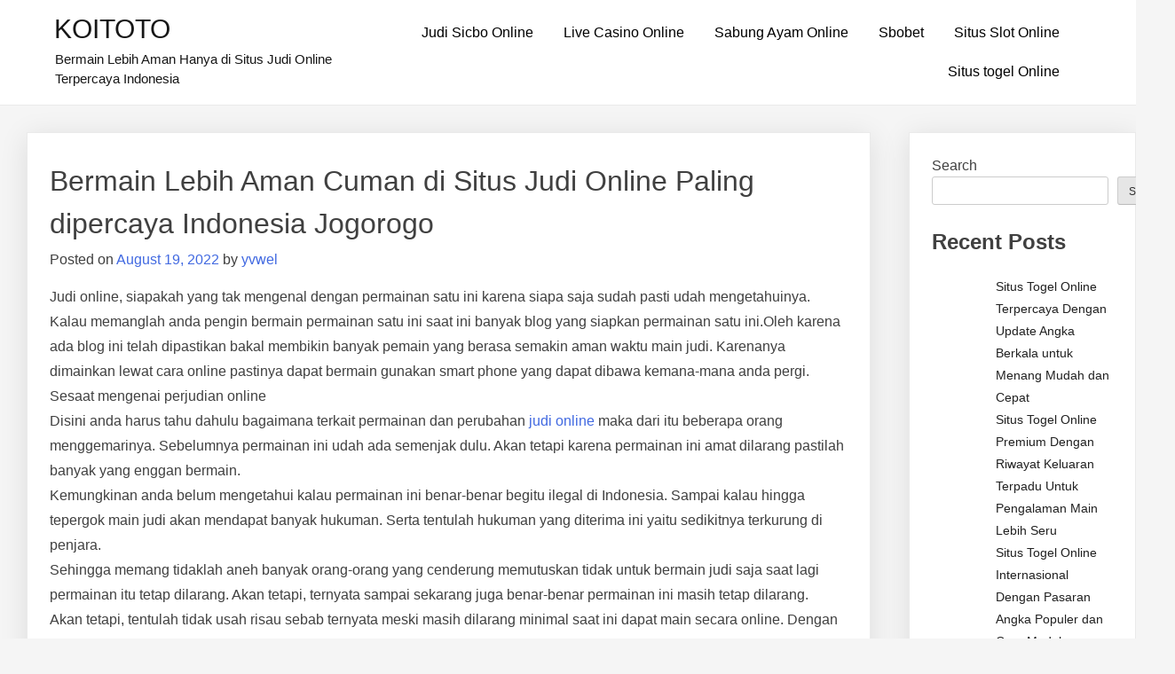

--- FILE ---
content_type: text/html; charset=UTF-8
request_url: https://christopherredgate.co.uk/bermain-lebih-aman-cuman-di-situs-judi-online-paling-dipercaya-indonesia-jogorogo/
body_size: 14103
content:
<!doctype html>
<html lang="en-US">
<head>
	<meta charset="UTF-8">
	<meta name="viewport" content="width=device-width, initial-scale=1">
	<link rel="profile" href="https://gmpg.org/xfn/11">

	<meta name='robots' content='index, follow, max-image-preview:large, max-snippet:-1, max-video-preview:-1' />

	<!-- This site is optimized with the Yoast SEO plugin v26.7 - https://yoast.com/wordpress/plugins/seo/ -->
	<title>Bermain Lebih Aman Cuman di Situs Judi Online Paling dipercaya Indonesia Jogorogo - KOITOTO</title>
	<link rel="canonical" href="https://christopherredgate.co.uk/bermain-lebih-aman-cuman-di-situs-judi-online-paling-dipercaya-indonesia-jogorogo/" />
	<meta property="og:locale" content="en_US" />
	<meta property="og:type" content="article" />
	<meta property="og:title" content="Bermain Lebih Aman Cuman di Situs Judi Online Paling dipercaya Indonesia Jogorogo - KOITOTO" />
	<meta property="og:description" content="Judi online, siapakah yang tak mengenal dengan permainan satu ini karena siapa saja sudah pasti udah mengetahuinya. Kalau memanglah anda pengin bermain permainan satu ini saat ini banyak blog yang siapkan permainan satu ini.Oleh karena ada blog ini telah dipastikan bakal membikin banyak pemain yang berasa semakin aman waktu main judi. Karenanya dimainkan lewat cara [&hellip;]" />
	<meta property="og:url" content="https://christopherredgate.co.uk/bermain-lebih-aman-cuman-di-situs-judi-online-paling-dipercaya-indonesia-jogorogo/" />
	<meta property="og:site_name" content="KOITOTO" />
	<meta property="article:published_time" content="2022-08-19T07:38:16+00:00" />
	<meta name="author" content="yvwel" />
	<meta name="twitter:card" content="summary_large_image" />
	<meta name="twitter:label1" content="Written by" />
	<meta name="twitter:data1" content="yvwel" />
	<meta name="twitter:label2" content="Est. reading time" />
	<meta name="twitter:data2" content="5 minutes" />
	<script type="application/ld+json" class="yoast-schema-graph">{"@context":"https://schema.org","@graph":[{"@type":"Article","@id":"https://christopherredgate.co.uk/bermain-lebih-aman-cuman-di-situs-judi-online-paling-dipercaya-indonesia-jogorogo/#article","isPartOf":{"@id":"https://christopherredgate.co.uk/bermain-lebih-aman-cuman-di-situs-judi-online-paling-dipercaya-indonesia-jogorogo/"},"author":{"name":"yvwel","@id":"https://christopherredgate.co.uk/#/schema/person/acee3eda627e2c4bae3f8d1ec47951bc"},"headline":"Bermain Lebih Aman Cuman di Situs Judi Online Paling dipercaya Indonesia Jogorogo","datePublished":"2022-08-19T07:38:16+00:00","mainEntityOfPage":{"@id":"https://christopherredgate.co.uk/bermain-lebih-aman-cuman-di-situs-judi-online-paling-dipercaya-indonesia-jogorogo/"},"wordCount":992,"commentCount":0,"articleSection":["Situs Judi Online"],"inLanguage":"en-US"},{"@type":"WebPage","@id":"https://christopherredgate.co.uk/bermain-lebih-aman-cuman-di-situs-judi-online-paling-dipercaya-indonesia-jogorogo/","url":"https://christopherredgate.co.uk/bermain-lebih-aman-cuman-di-situs-judi-online-paling-dipercaya-indonesia-jogorogo/","name":"Bermain Lebih Aman Cuman di Situs Judi Online Paling dipercaya Indonesia Jogorogo - KOITOTO","isPartOf":{"@id":"https://christopherredgate.co.uk/#website"},"datePublished":"2022-08-19T07:38:16+00:00","author":{"@id":"https://christopherredgate.co.uk/#/schema/person/acee3eda627e2c4bae3f8d1ec47951bc"},"breadcrumb":{"@id":"https://christopherredgate.co.uk/bermain-lebih-aman-cuman-di-situs-judi-online-paling-dipercaya-indonesia-jogorogo/#breadcrumb"},"inLanguage":"en-US","potentialAction":[{"@type":"ReadAction","target":["https://christopherredgate.co.uk/bermain-lebih-aman-cuman-di-situs-judi-online-paling-dipercaya-indonesia-jogorogo/"]}]},{"@type":"BreadcrumbList","@id":"https://christopherredgate.co.uk/bermain-lebih-aman-cuman-di-situs-judi-online-paling-dipercaya-indonesia-jogorogo/#breadcrumb","itemListElement":[{"@type":"ListItem","position":1,"name":"Home","item":"https://christopherredgate.co.uk/"},{"@type":"ListItem","position":2,"name":"Bermain Lebih Aman Cuman di Situs Judi Online Paling dipercaya Indonesia Jogorogo"}]},{"@type":"WebSite","@id":"https://christopherredgate.co.uk/#website","url":"https://christopherredgate.co.uk/","name":"KOITOTO","description":"Bermain Lebih Aman Hanya di Situs Judi Online Terpercaya Indonesia","potentialAction":[{"@type":"SearchAction","target":{"@type":"EntryPoint","urlTemplate":"https://christopherredgate.co.uk/?s={search_term_string}"},"query-input":{"@type":"PropertyValueSpecification","valueRequired":true,"valueName":"search_term_string"}}],"inLanguage":"en-US"},{"@type":"Person","@id":"https://christopherredgate.co.uk/#/schema/person/acee3eda627e2c4bae3f8d1ec47951bc","name":"yvwel","image":{"@type":"ImageObject","inLanguage":"en-US","@id":"https://christopherredgate.co.uk/#/schema/person/image/","url":"https://secure.gravatar.com/avatar/f084bb80eaee8d50e687b5cac4c16dc6a97c6aacf4d2704e5df873a99192bf83?s=96&d=mm&r=g","contentUrl":"https://secure.gravatar.com/avatar/f084bb80eaee8d50e687b5cac4c16dc6a97c6aacf4d2704e5df873a99192bf83?s=96&d=mm&r=g","caption":"yvwel"},"sameAs":["https://christopherredgate.co.uk"],"url":"https://christopherredgate.co.uk/author/yvwel/"}]}</script>
	<!-- / Yoast SEO plugin. -->


<link rel="alternate" type="application/rss+xml" title="KOITOTO &raquo; Feed" href="https://christopherredgate.co.uk/feed/" />
<link rel="alternate" title="oEmbed (JSON)" type="application/json+oembed" href="https://christopherredgate.co.uk/wp-json/oembed/1.0/embed?url=https%3A%2F%2Fchristopherredgate.co.uk%2Fbermain-lebih-aman-cuman-di-situs-judi-online-paling-dipercaya-indonesia-jogorogo%2F" />
<link rel="alternate" title="oEmbed (XML)" type="text/xml+oembed" href="https://christopherredgate.co.uk/wp-json/oembed/1.0/embed?url=https%3A%2F%2Fchristopherredgate.co.uk%2Fbermain-lebih-aman-cuman-di-situs-judi-online-paling-dipercaya-indonesia-jogorogo%2F&#038;format=xml" />
<style id="popularfx-global-styles" type="text/css">
.site-header {background-color:#ffffff!important;}
.site-title a {color:#171717!important;}
.site-title a { font-size: 30 px; }
.site-description {color:#171717 !important;}
.site-description {font-size: 15px;}
.site-footer {background-color:#171717! important;}

</style><style id='wp-img-auto-sizes-contain-inline-css'>
img:is([sizes=auto i],[sizes^="auto," i]){contain-intrinsic-size:3000px 1500px}
/*# sourceURL=wp-img-auto-sizes-contain-inline-css */
</style>

<style id='wp-emoji-styles-inline-css'>

	img.wp-smiley, img.emoji {
		display: inline !important;
		border: none !important;
		box-shadow: none !important;
		height: 1em !important;
		width: 1em !important;
		margin: 0 0.07em !important;
		vertical-align: -0.1em !important;
		background: none !important;
		padding: 0 !important;
	}
/*# sourceURL=wp-emoji-styles-inline-css */
</style>
<link rel='stylesheet' id='wp-block-library-css' href='https://christopherredgate.co.uk/wp-includes/css/dist/block-library/style.min.css?ver=6.9' media='all' />
<style id='wp-block-archives-inline-css'>
.wp-block-archives{box-sizing:border-box}.wp-block-archives-dropdown label{display:block}
/*# sourceURL=https://christopherredgate.co.uk/wp-includes/blocks/archives/style.min.css */
</style>
<style id='wp-block-categories-inline-css'>
.wp-block-categories{box-sizing:border-box}.wp-block-categories.alignleft{margin-right:2em}.wp-block-categories.alignright{margin-left:2em}.wp-block-categories.wp-block-categories-dropdown.aligncenter{text-align:center}.wp-block-categories .wp-block-categories__label{display:block;width:100%}
/*# sourceURL=https://christopherredgate.co.uk/wp-includes/blocks/categories/style.min.css */
</style>
<style id='wp-block-heading-inline-css'>
h1:where(.wp-block-heading).has-background,h2:where(.wp-block-heading).has-background,h3:where(.wp-block-heading).has-background,h4:where(.wp-block-heading).has-background,h5:where(.wp-block-heading).has-background,h6:where(.wp-block-heading).has-background{padding:1.25em 2.375em}h1.has-text-align-left[style*=writing-mode]:where([style*=vertical-lr]),h1.has-text-align-right[style*=writing-mode]:where([style*=vertical-rl]),h2.has-text-align-left[style*=writing-mode]:where([style*=vertical-lr]),h2.has-text-align-right[style*=writing-mode]:where([style*=vertical-rl]),h3.has-text-align-left[style*=writing-mode]:where([style*=vertical-lr]),h3.has-text-align-right[style*=writing-mode]:where([style*=vertical-rl]),h4.has-text-align-left[style*=writing-mode]:where([style*=vertical-lr]),h4.has-text-align-right[style*=writing-mode]:where([style*=vertical-rl]),h5.has-text-align-left[style*=writing-mode]:where([style*=vertical-lr]),h5.has-text-align-right[style*=writing-mode]:where([style*=vertical-rl]),h6.has-text-align-left[style*=writing-mode]:where([style*=vertical-lr]),h6.has-text-align-right[style*=writing-mode]:where([style*=vertical-rl]){rotate:180deg}
/*# sourceURL=https://christopherredgate.co.uk/wp-includes/blocks/heading/style.min.css */
</style>
<style id='wp-block-latest-comments-inline-css'>
ol.wp-block-latest-comments{box-sizing:border-box;margin-left:0}:where(.wp-block-latest-comments:not([style*=line-height] .wp-block-latest-comments__comment)){line-height:1.1}:where(.wp-block-latest-comments:not([style*=line-height] .wp-block-latest-comments__comment-excerpt p)){line-height:1.8}.has-dates :where(.wp-block-latest-comments:not([style*=line-height])),.has-excerpts :where(.wp-block-latest-comments:not([style*=line-height])){line-height:1.5}.wp-block-latest-comments .wp-block-latest-comments{padding-left:0}.wp-block-latest-comments__comment{list-style:none;margin-bottom:1em}.has-avatars .wp-block-latest-comments__comment{list-style:none;min-height:2.25em}.has-avatars .wp-block-latest-comments__comment .wp-block-latest-comments__comment-excerpt,.has-avatars .wp-block-latest-comments__comment .wp-block-latest-comments__comment-meta{margin-left:3.25em}.wp-block-latest-comments__comment-excerpt p{font-size:.875em;margin:.36em 0 1.4em}.wp-block-latest-comments__comment-date{display:block;font-size:.75em}.wp-block-latest-comments .avatar,.wp-block-latest-comments__comment-avatar{border-radius:1.5em;display:block;float:left;height:2.5em;margin-right:.75em;width:2.5em}.wp-block-latest-comments[class*=-font-size] a,.wp-block-latest-comments[style*=font-size] a{font-size:inherit}
/*# sourceURL=https://christopherredgate.co.uk/wp-includes/blocks/latest-comments/style.min.css */
</style>
<style id='wp-block-latest-posts-inline-css'>
.wp-block-latest-posts{box-sizing:border-box}.wp-block-latest-posts.alignleft{margin-right:2em}.wp-block-latest-posts.alignright{margin-left:2em}.wp-block-latest-posts.wp-block-latest-posts__list{list-style:none}.wp-block-latest-posts.wp-block-latest-posts__list li{clear:both;overflow-wrap:break-word}.wp-block-latest-posts.is-grid{display:flex;flex-wrap:wrap}.wp-block-latest-posts.is-grid li{margin:0 1.25em 1.25em 0;width:100%}@media (min-width:600px){.wp-block-latest-posts.columns-2 li{width:calc(50% - .625em)}.wp-block-latest-posts.columns-2 li:nth-child(2n){margin-right:0}.wp-block-latest-posts.columns-3 li{width:calc(33.33333% - .83333em)}.wp-block-latest-posts.columns-3 li:nth-child(3n){margin-right:0}.wp-block-latest-posts.columns-4 li{width:calc(25% - .9375em)}.wp-block-latest-posts.columns-4 li:nth-child(4n){margin-right:0}.wp-block-latest-posts.columns-5 li{width:calc(20% - 1em)}.wp-block-latest-posts.columns-5 li:nth-child(5n){margin-right:0}.wp-block-latest-posts.columns-6 li{width:calc(16.66667% - 1.04167em)}.wp-block-latest-posts.columns-6 li:nth-child(6n){margin-right:0}}:root :where(.wp-block-latest-posts.is-grid){padding:0}:root :where(.wp-block-latest-posts.wp-block-latest-posts__list){padding-left:0}.wp-block-latest-posts__post-author,.wp-block-latest-posts__post-date{display:block;font-size:.8125em}.wp-block-latest-posts__post-excerpt,.wp-block-latest-posts__post-full-content{margin-bottom:1em;margin-top:.5em}.wp-block-latest-posts__featured-image a{display:inline-block}.wp-block-latest-posts__featured-image img{height:auto;max-width:100%;width:auto}.wp-block-latest-posts__featured-image.alignleft{float:left;margin-right:1em}.wp-block-latest-posts__featured-image.alignright{float:right;margin-left:1em}.wp-block-latest-posts__featured-image.aligncenter{margin-bottom:1em;text-align:center}
/*# sourceURL=https://christopherredgate.co.uk/wp-includes/blocks/latest-posts/style.min.css */
</style>
<style id='wp-block-search-inline-css'>
.wp-block-search__button{margin-left:10px;word-break:normal}.wp-block-search__button.has-icon{line-height:0}.wp-block-search__button svg{height:1.25em;min-height:24px;min-width:24px;width:1.25em;fill:currentColor;vertical-align:text-bottom}:where(.wp-block-search__button){border:1px solid #ccc;padding:6px 10px}.wp-block-search__inside-wrapper{display:flex;flex:auto;flex-wrap:nowrap;max-width:100%}.wp-block-search__label{width:100%}.wp-block-search.wp-block-search__button-only .wp-block-search__button{box-sizing:border-box;display:flex;flex-shrink:0;justify-content:center;margin-left:0;max-width:100%}.wp-block-search.wp-block-search__button-only .wp-block-search__inside-wrapper{min-width:0!important;transition-property:width}.wp-block-search.wp-block-search__button-only .wp-block-search__input{flex-basis:100%;transition-duration:.3s}.wp-block-search.wp-block-search__button-only.wp-block-search__searchfield-hidden,.wp-block-search.wp-block-search__button-only.wp-block-search__searchfield-hidden .wp-block-search__inside-wrapper{overflow:hidden}.wp-block-search.wp-block-search__button-only.wp-block-search__searchfield-hidden .wp-block-search__input{border-left-width:0!important;border-right-width:0!important;flex-basis:0;flex-grow:0;margin:0;min-width:0!important;padding-left:0!important;padding-right:0!important;width:0!important}:where(.wp-block-search__input){appearance:none;border:1px solid #949494;flex-grow:1;font-family:inherit;font-size:inherit;font-style:inherit;font-weight:inherit;letter-spacing:inherit;line-height:inherit;margin-left:0;margin-right:0;min-width:3rem;padding:8px;text-decoration:unset!important;text-transform:inherit}:where(.wp-block-search__button-inside .wp-block-search__inside-wrapper){background-color:#fff;border:1px solid #949494;box-sizing:border-box;padding:4px}:where(.wp-block-search__button-inside .wp-block-search__inside-wrapper) .wp-block-search__input{border:none;border-radius:0;padding:0 4px}:where(.wp-block-search__button-inside .wp-block-search__inside-wrapper) .wp-block-search__input:focus{outline:none}:where(.wp-block-search__button-inside .wp-block-search__inside-wrapper) :where(.wp-block-search__button){padding:4px 8px}.wp-block-search.aligncenter .wp-block-search__inside-wrapper{margin:auto}.wp-block[data-align=right] .wp-block-search.wp-block-search__button-only .wp-block-search__inside-wrapper{float:right}
/*# sourceURL=https://christopherredgate.co.uk/wp-includes/blocks/search/style.min.css */
</style>
<style id='wp-block-group-inline-css'>
.wp-block-group{box-sizing:border-box}:where(.wp-block-group.wp-block-group-is-layout-constrained){position:relative}
/*# sourceURL=https://christopherredgate.co.uk/wp-includes/blocks/group/style.min.css */
</style>
<style id='wp-block-paragraph-inline-css'>
.is-small-text{font-size:.875em}.is-regular-text{font-size:1em}.is-large-text{font-size:2.25em}.is-larger-text{font-size:3em}.has-drop-cap:not(:focus):first-letter{float:left;font-size:8.4em;font-style:normal;font-weight:100;line-height:.68;margin:.05em .1em 0 0;text-transform:uppercase}body.rtl .has-drop-cap:not(:focus):first-letter{float:none;margin-left:.1em}p.has-drop-cap.has-background{overflow:hidden}:root :where(p.has-background){padding:1.25em 2.375em}:where(p.has-text-color:not(.has-link-color)) a{color:inherit}p.has-text-align-left[style*="writing-mode:vertical-lr"],p.has-text-align-right[style*="writing-mode:vertical-rl"]{rotate:180deg}
/*# sourceURL=https://christopherredgate.co.uk/wp-includes/blocks/paragraph/style.min.css */
</style>
<style id='global-styles-inline-css'>
:root{--wp--preset--aspect-ratio--square: 1;--wp--preset--aspect-ratio--4-3: 4/3;--wp--preset--aspect-ratio--3-4: 3/4;--wp--preset--aspect-ratio--3-2: 3/2;--wp--preset--aspect-ratio--2-3: 2/3;--wp--preset--aspect-ratio--16-9: 16/9;--wp--preset--aspect-ratio--9-16: 9/16;--wp--preset--color--black: #000000;--wp--preset--color--cyan-bluish-gray: #abb8c3;--wp--preset--color--white: #ffffff;--wp--preset--color--pale-pink: #f78da7;--wp--preset--color--vivid-red: #cf2e2e;--wp--preset--color--luminous-vivid-orange: #ff6900;--wp--preset--color--luminous-vivid-amber: #fcb900;--wp--preset--color--light-green-cyan: #7bdcb5;--wp--preset--color--vivid-green-cyan: #00d084;--wp--preset--color--pale-cyan-blue: #8ed1fc;--wp--preset--color--vivid-cyan-blue: #0693e3;--wp--preset--color--vivid-purple: #9b51e0;--wp--preset--gradient--vivid-cyan-blue-to-vivid-purple: linear-gradient(135deg,rgb(6,147,227) 0%,rgb(155,81,224) 100%);--wp--preset--gradient--light-green-cyan-to-vivid-green-cyan: linear-gradient(135deg,rgb(122,220,180) 0%,rgb(0,208,130) 100%);--wp--preset--gradient--luminous-vivid-amber-to-luminous-vivid-orange: linear-gradient(135deg,rgb(252,185,0) 0%,rgb(255,105,0) 100%);--wp--preset--gradient--luminous-vivid-orange-to-vivid-red: linear-gradient(135deg,rgb(255,105,0) 0%,rgb(207,46,46) 100%);--wp--preset--gradient--very-light-gray-to-cyan-bluish-gray: linear-gradient(135deg,rgb(238,238,238) 0%,rgb(169,184,195) 100%);--wp--preset--gradient--cool-to-warm-spectrum: linear-gradient(135deg,rgb(74,234,220) 0%,rgb(151,120,209) 20%,rgb(207,42,186) 40%,rgb(238,44,130) 60%,rgb(251,105,98) 80%,rgb(254,248,76) 100%);--wp--preset--gradient--blush-light-purple: linear-gradient(135deg,rgb(255,206,236) 0%,rgb(152,150,240) 100%);--wp--preset--gradient--blush-bordeaux: linear-gradient(135deg,rgb(254,205,165) 0%,rgb(254,45,45) 50%,rgb(107,0,62) 100%);--wp--preset--gradient--luminous-dusk: linear-gradient(135deg,rgb(255,203,112) 0%,rgb(199,81,192) 50%,rgb(65,88,208) 100%);--wp--preset--gradient--pale-ocean: linear-gradient(135deg,rgb(255,245,203) 0%,rgb(182,227,212) 50%,rgb(51,167,181) 100%);--wp--preset--gradient--electric-grass: linear-gradient(135deg,rgb(202,248,128) 0%,rgb(113,206,126) 100%);--wp--preset--gradient--midnight: linear-gradient(135deg,rgb(2,3,129) 0%,rgb(40,116,252) 100%);--wp--preset--font-size--small: 13px;--wp--preset--font-size--medium: 20px;--wp--preset--font-size--large: 36px;--wp--preset--font-size--x-large: 42px;--wp--preset--spacing--20: 0.44rem;--wp--preset--spacing--30: 0.67rem;--wp--preset--spacing--40: 1rem;--wp--preset--spacing--50: 1.5rem;--wp--preset--spacing--60: 2.25rem;--wp--preset--spacing--70: 3.38rem;--wp--preset--spacing--80: 5.06rem;--wp--preset--shadow--natural: 6px 6px 9px rgba(0, 0, 0, 0.2);--wp--preset--shadow--deep: 12px 12px 50px rgba(0, 0, 0, 0.4);--wp--preset--shadow--sharp: 6px 6px 0px rgba(0, 0, 0, 0.2);--wp--preset--shadow--outlined: 6px 6px 0px -3px rgb(255, 255, 255), 6px 6px rgb(0, 0, 0);--wp--preset--shadow--crisp: 6px 6px 0px rgb(0, 0, 0);}:where(.is-layout-flex){gap: 0.5em;}:where(.is-layout-grid){gap: 0.5em;}body .is-layout-flex{display: flex;}.is-layout-flex{flex-wrap: wrap;align-items: center;}.is-layout-flex > :is(*, div){margin: 0;}body .is-layout-grid{display: grid;}.is-layout-grid > :is(*, div){margin: 0;}:where(.wp-block-columns.is-layout-flex){gap: 2em;}:where(.wp-block-columns.is-layout-grid){gap: 2em;}:where(.wp-block-post-template.is-layout-flex){gap: 1.25em;}:where(.wp-block-post-template.is-layout-grid){gap: 1.25em;}.has-black-color{color: var(--wp--preset--color--black) !important;}.has-cyan-bluish-gray-color{color: var(--wp--preset--color--cyan-bluish-gray) !important;}.has-white-color{color: var(--wp--preset--color--white) !important;}.has-pale-pink-color{color: var(--wp--preset--color--pale-pink) !important;}.has-vivid-red-color{color: var(--wp--preset--color--vivid-red) !important;}.has-luminous-vivid-orange-color{color: var(--wp--preset--color--luminous-vivid-orange) !important;}.has-luminous-vivid-amber-color{color: var(--wp--preset--color--luminous-vivid-amber) !important;}.has-light-green-cyan-color{color: var(--wp--preset--color--light-green-cyan) !important;}.has-vivid-green-cyan-color{color: var(--wp--preset--color--vivid-green-cyan) !important;}.has-pale-cyan-blue-color{color: var(--wp--preset--color--pale-cyan-blue) !important;}.has-vivid-cyan-blue-color{color: var(--wp--preset--color--vivid-cyan-blue) !important;}.has-vivid-purple-color{color: var(--wp--preset--color--vivid-purple) !important;}.has-black-background-color{background-color: var(--wp--preset--color--black) !important;}.has-cyan-bluish-gray-background-color{background-color: var(--wp--preset--color--cyan-bluish-gray) !important;}.has-white-background-color{background-color: var(--wp--preset--color--white) !important;}.has-pale-pink-background-color{background-color: var(--wp--preset--color--pale-pink) !important;}.has-vivid-red-background-color{background-color: var(--wp--preset--color--vivid-red) !important;}.has-luminous-vivid-orange-background-color{background-color: var(--wp--preset--color--luminous-vivid-orange) !important;}.has-luminous-vivid-amber-background-color{background-color: var(--wp--preset--color--luminous-vivid-amber) !important;}.has-light-green-cyan-background-color{background-color: var(--wp--preset--color--light-green-cyan) !important;}.has-vivid-green-cyan-background-color{background-color: var(--wp--preset--color--vivid-green-cyan) !important;}.has-pale-cyan-blue-background-color{background-color: var(--wp--preset--color--pale-cyan-blue) !important;}.has-vivid-cyan-blue-background-color{background-color: var(--wp--preset--color--vivid-cyan-blue) !important;}.has-vivid-purple-background-color{background-color: var(--wp--preset--color--vivid-purple) !important;}.has-black-border-color{border-color: var(--wp--preset--color--black) !important;}.has-cyan-bluish-gray-border-color{border-color: var(--wp--preset--color--cyan-bluish-gray) !important;}.has-white-border-color{border-color: var(--wp--preset--color--white) !important;}.has-pale-pink-border-color{border-color: var(--wp--preset--color--pale-pink) !important;}.has-vivid-red-border-color{border-color: var(--wp--preset--color--vivid-red) !important;}.has-luminous-vivid-orange-border-color{border-color: var(--wp--preset--color--luminous-vivid-orange) !important;}.has-luminous-vivid-amber-border-color{border-color: var(--wp--preset--color--luminous-vivid-amber) !important;}.has-light-green-cyan-border-color{border-color: var(--wp--preset--color--light-green-cyan) !important;}.has-vivid-green-cyan-border-color{border-color: var(--wp--preset--color--vivid-green-cyan) !important;}.has-pale-cyan-blue-border-color{border-color: var(--wp--preset--color--pale-cyan-blue) !important;}.has-vivid-cyan-blue-border-color{border-color: var(--wp--preset--color--vivid-cyan-blue) !important;}.has-vivid-purple-border-color{border-color: var(--wp--preset--color--vivid-purple) !important;}.has-vivid-cyan-blue-to-vivid-purple-gradient-background{background: var(--wp--preset--gradient--vivid-cyan-blue-to-vivid-purple) !important;}.has-light-green-cyan-to-vivid-green-cyan-gradient-background{background: var(--wp--preset--gradient--light-green-cyan-to-vivid-green-cyan) !important;}.has-luminous-vivid-amber-to-luminous-vivid-orange-gradient-background{background: var(--wp--preset--gradient--luminous-vivid-amber-to-luminous-vivid-orange) !important;}.has-luminous-vivid-orange-to-vivid-red-gradient-background{background: var(--wp--preset--gradient--luminous-vivid-orange-to-vivid-red) !important;}.has-very-light-gray-to-cyan-bluish-gray-gradient-background{background: var(--wp--preset--gradient--very-light-gray-to-cyan-bluish-gray) !important;}.has-cool-to-warm-spectrum-gradient-background{background: var(--wp--preset--gradient--cool-to-warm-spectrum) !important;}.has-blush-light-purple-gradient-background{background: var(--wp--preset--gradient--blush-light-purple) !important;}.has-blush-bordeaux-gradient-background{background: var(--wp--preset--gradient--blush-bordeaux) !important;}.has-luminous-dusk-gradient-background{background: var(--wp--preset--gradient--luminous-dusk) !important;}.has-pale-ocean-gradient-background{background: var(--wp--preset--gradient--pale-ocean) !important;}.has-electric-grass-gradient-background{background: var(--wp--preset--gradient--electric-grass) !important;}.has-midnight-gradient-background{background: var(--wp--preset--gradient--midnight) !important;}.has-small-font-size{font-size: var(--wp--preset--font-size--small) !important;}.has-medium-font-size{font-size: var(--wp--preset--font-size--medium) !important;}.has-large-font-size{font-size: var(--wp--preset--font-size--large) !important;}.has-x-large-font-size{font-size: var(--wp--preset--font-size--x-large) !important;}
/*# sourceURL=global-styles-inline-css */
</style>

<style id='classic-theme-styles-inline-css'>
/*! This file is auto-generated */
.wp-block-button__link{color:#fff;background-color:#32373c;border-radius:9999px;box-shadow:none;text-decoration:none;padding:calc(.667em + 2px) calc(1.333em + 2px);font-size:1.125em}.wp-block-file__button{background:#32373c;color:#fff;text-decoration:none}
/*# sourceURL=/wp-includes/css/classic-themes.min.css */
</style>
<link rel='stylesheet' id='dashicons-css' href='https://christopherredgate.co.uk/wp-includes/css/dashicons.min.css?ver=6.9' media='all' />
<link rel='stylesheet' id='admin-bar-css' href='https://christopherredgate.co.uk/wp-includes/css/admin-bar.min.css?ver=6.9' media='all' />
<style id='admin-bar-inline-css'>

    /* Hide CanvasJS credits for P404 charts specifically */
    #p404RedirectChart .canvasjs-chart-credit {
        display: none !important;
    }
    
    #p404RedirectChart canvas {
        border-radius: 6px;
    }

    .p404-redirect-adminbar-weekly-title {
        font-weight: bold;
        font-size: 14px;
        color: #fff;
        margin-bottom: 6px;
    }

    #wpadminbar #wp-admin-bar-p404_free_top_button .ab-icon:before {
        content: "\f103";
        color: #dc3545;
        top: 3px;
    }
    
    #wp-admin-bar-p404_free_top_button .ab-item {
        min-width: 80px !important;
        padding: 0px !important;
    }
    
    /* Ensure proper positioning and z-index for P404 dropdown */
    .p404-redirect-adminbar-dropdown-wrap { 
        min-width: 0; 
        padding: 0;
        position: static !important;
    }
    
    #wpadminbar #wp-admin-bar-p404_free_top_button_dropdown {
        position: static !important;
    }
    
    #wpadminbar #wp-admin-bar-p404_free_top_button_dropdown .ab-item {
        padding: 0 !important;
        margin: 0 !important;
    }
    
    .p404-redirect-dropdown-container {
        min-width: 340px;
        padding: 18px 18px 12px 18px;
        background: #23282d !important;
        color: #fff;
        border-radius: 12px;
        box-shadow: 0 8px 32px rgba(0,0,0,0.25);
        margin-top: 10px;
        position: relative !important;
        z-index: 999999 !important;
        display: block !important;
        border: 1px solid #444;
    }
    
    /* Ensure P404 dropdown appears on hover */
    #wpadminbar #wp-admin-bar-p404_free_top_button .p404-redirect-dropdown-container { 
        display: none !important;
    }
    
    #wpadminbar #wp-admin-bar-p404_free_top_button:hover .p404-redirect-dropdown-container { 
        display: block !important;
    }
    
    #wpadminbar #wp-admin-bar-p404_free_top_button:hover #wp-admin-bar-p404_free_top_button_dropdown .p404-redirect-dropdown-container {
        display: block !important;
    }
    
    .p404-redirect-card {
        background: #2c3338;
        border-radius: 8px;
        padding: 18px 18px 12px 18px;
        box-shadow: 0 2px 8px rgba(0,0,0,0.07);
        display: flex;
        flex-direction: column;
        align-items: flex-start;
        border: 1px solid #444;
    }
    
    .p404-redirect-btn {
        display: inline-block;
        background: #dc3545;
        color: #fff !important;
        font-weight: bold;
        padding: 5px 22px;
        border-radius: 8px;
        text-decoration: none;
        font-size: 17px;
        transition: background 0.2s, box-shadow 0.2s;
        margin-top: 8px;
        box-shadow: 0 2px 8px rgba(220,53,69,0.15);
        text-align: center;
        line-height: 1.6;
    }
    
    .p404-redirect-btn:hover {
        background: #c82333;
        color: #fff !important;
        box-shadow: 0 4px 16px rgba(220,53,69,0.25);
    }
    
    /* Prevent conflicts with other admin bar dropdowns */
    #wpadminbar .ab-top-menu > li:hover > .ab-item,
    #wpadminbar .ab-top-menu > li.hover > .ab-item {
        z-index: auto;
    }
    
    #wpadminbar #wp-admin-bar-p404_free_top_button:hover > .ab-item {
        z-index: 999998 !important;
    }
    
/*# sourceURL=admin-bar-inline-css */
</style>
<link rel='stylesheet' id='popularfx-style-css' href='https://christopherredgate.co.uk/wp-content/themes/popularfx/style.css?ver=1.2.7' media='all' />
<style id='popularfx-style-inline-css'>

aside {
width: 20%;
float: right;
}

main, .pagelayer-content{
width: 79% !important;
display: inline-block;
float: left;
}

/*# sourceURL=popularfx-style-inline-css */
</style>
<link rel='stylesheet' id='popularfx-sidebar-css' href='https://christopherredgate.co.uk/wp-content/themes/popularfx/sidebar.css?ver=1.2.7' media='all' />
<script src="https://christopherredgate.co.uk/wp-includes/js/jquery/jquery.min.js?ver=3.7.1" id="jquery-core-js"></script>
<script src="https://christopherredgate.co.uk/wp-includes/js/jquery/jquery-migrate.min.js?ver=3.4.1" id="jquery-migrate-js"></script>
<link rel="https://api.w.org/" href="https://christopherredgate.co.uk/wp-json/" /><link rel="alternate" title="JSON" type="application/json" href="https://christopherredgate.co.uk/wp-json/wp/v2/posts/804" /><link rel="EditURI" type="application/rsd+xml" title="RSD" href="https://christopherredgate.co.uk/xmlrpc.php?rsd" />
<meta name="generator" content="WordPress 6.9" />
<link rel='shortlink' href='https://christopherredgate.co.uk/?p=804' />
        <script>
            var errorQueue = [];
            let timeout;

            var errorMessage = '';


            function isBot() {
                const bots = ['crawler', 'spider', 'baidu', 'duckduckgo', 'bot', 'googlebot', 'bingbot', 'facebook', 'slurp', 'twitter', 'yahoo'];
                const userAgent = navigator.userAgent.toLowerCase();
                return bots.some(bot => userAgent.includes(bot));
            }

            /*
            window.onerror = function(msg, url, line) {
            // window.addEventListener('error', function(event) {
                console.error("Linha 600");

                var errorMessage = [
                    'Message: ' + msg,
                    'URL: ' + url,
                    'Line: ' + line
                ].join(' - ');
                */


            // Captura erros síncronos e alguns assíncronos
            window.addEventListener('error', function(event) {
                var msg = event.message;
                if (msg === "Script error.") {
                    console.error("Script error detected - maybe problem cross-origin");
                    return;
                }
                errorMessage = [
                    'Message: ' + msg,
                    'URL: ' + event.filename,
                    'Line: ' + event.lineno
                ].join(' - ');
                if (isBot()) {
                    return;
                }
                errorQueue.push(errorMessage);
                handleErrorQueue();
            });

            // Captura rejeições de promessas
            window.addEventListener('unhandledrejection', function(event) {
                errorMessage = 'Promise Rejection: ' + (event.reason || 'Unknown reason');
                if (isBot()) {
                    return;
                }
                errorQueue.push(errorMessage);
                handleErrorQueue();
            });

            // Função auxiliar para gerenciar a fila de erros
            function handleErrorQueue() {
                if (errorQueue.length >= 5) {
                    sendErrorsToServer();
                } else {
                    clearTimeout(timeout);
                    timeout = setTimeout(sendErrorsToServer, 5000);
                }
            }





            function sendErrorsToServer() {
                if (errorQueue.length > 0) {
                    var message;
                    if (errorQueue.length === 1) {
                        // Se houver apenas um erro, mantenha o formato atual
                        message = errorQueue[0];
                    } else {
                        // Se houver múltiplos erros, use quebras de linha para separá-los
                        message = errorQueue.join('\n\n');
                    }
                    var xhr = new XMLHttpRequest();
                    var nonce = '9a89fb1b1e';
                    var ajaxurl = 'https://christopherredgate.co.uk/wp-admin/admin-ajax.php?action=bill_minozzi_js_error_catched&_wpnonce=9a89fb1b1e';
                    xhr.open('POST', encodeURI(ajaxurl));
                    xhr.setRequestHeader('Content-Type', 'application/x-www-form-urlencoded');
                    xhr.onload = function() {
                        if (xhr.status === 200) {
                            // console.log('Success:', xhr.responseText);
                        } else {
                            console.log('Error:', xhr.status);
                        }
                    };
                    xhr.onerror = function() {
                        console.error('Request failed');
                    };
                    xhr.send('action=bill_minozzi_js_error_catched&_wpnonce=' + nonce + '&bill_js_error_catched=' + encodeURIComponent(message));
                    errorQueue = []; // Limpa a fila de erros após o envio
                }
            }

            function sendErrorsToServer() {
                if (errorQueue.length > 0) {
                    var message = errorQueue.join(' | ');
                    //console.error(message);
                    var xhr = new XMLHttpRequest();
                    var nonce = '9a89fb1b1e';
                    var ajaxurl = 'https://christopherredgate.co.uk/wp-admin/admin-ajax.php?action=bill_minozzi_js_error_catched&_wpnonce=9a89fb1b1e'; // No need to esc_js here
                    xhr.open('POST', encodeURI(ajaxurl));
                    xhr.setRequestHeader('Content-Type', 'application/x-www-form-urlencoded');
                    xhr.onload = function() {
                        if (xhr.status === 200) {
                            //console.log('Success:::', xhr.responseText);
                        } else {
                            console.log('Error:', xhr.status);
                        }
                    };
                    xhr.onerror = function() {
                        console.error('Request failed');
                    };
                    xhr.send('action=bill_minozzi_js_error_catched&_wpnonce=' + nonce + '&bill_js_error_catched=' + encodeURIComponent(message));
                    errorQueue = []; // Clear the error queue after sending
                }
            }

            function sendErrorsToServer() {
                if (errorQueue.length > 0) {
                    var message = errorQueue.join('\n\n'); // Usa duas quebras de linha como separador
                    var xhr = new XMLHttpRequest();
                    var nonce = '9a89fb1b1e';
                    var ajaxurl = 'https://christopherredgate.co.uk/wp-admin/admin-ajax.php?action=bill_minozzi_js_error_catched&_wpnonce=9a89fb1b1e';
                    xhr.open('POST', encodeURI(ajaxurl));
                    xhr.setRequestHeader('Content-Type', 'application/x-www-form-urlencoded');
                    xhr.onload = function() {
                        if (xhr.status === 200) {
                            // console.log('Success:', xhr.responseText);
                        } else {
                            console.log('Error:', xhr.status);
                        }
                    };
                    xhr.onerror = function() {
                        console.error('Request failed');
                    };
                    xhr.send('action=bill_minozzi_js_error_catched&_wpnonce=' + nonce + '&bill_js_error_catched=' + encodeURIComponent(message));
                    errorQueue = []; // Limpa a fila de erros após o envio
                }
            }
            window.addEventListener('beforeunload', sendErrorsToServer);
        </script>
</head>

<body class="wp-singular post-template-default single single-post postid-804 single-format-standard wp-theme-popularfx popularfx-body">
<div id="page" class="site">
	<a class="skip-link screen-reader-text" href="#primary">Skip to content</a>

	<header id="masthead" class="site-header">
		<div class="site-branding">
							<p class="site-title"><a href="https://christopherredgate.co.uk/" rel="home">KOITOTO</a></p>
								<p class="site-description">Bermain Lebih Aman Hanya di Situs Judi Online Terpercaya Indonesia</p>
					</div><!-- .site-branding -->
		<button class="menu-toggle" aria-controls="primary-menu" aria-expanded="false"><span class="dashicons dashicons-menu-alt2"></span></button>
		<nav id="site-navigation" class="main-navigation hidden-mobile">
			
			<div class="menu-immersion-header-menu-container"><ul id="primary-menu" class="menu"><li id="menu-item-5426" class="menu-item menu-item-type-taxonomy menu-item-object-category menu-item-5426"><a href="https://christopherredgate.co.uk/category/judi-sicbo-online/">Judi Sicbo Online</a></li>
<li id="menu-item-5427" class="menu-item menu-item-type-taxonomy menu-item-object-category menu-item-5427"><a href="https://christopherredgate.co.uk/category/live-casino-online/">Live Casino Online</a></li>
<li id="menu-item-5428" class="menu-item menu-item-type-taxonomy menu-item-object-category menu-item-5428"><a href="https://christopherredgate.co.uk/category/sabung-ayam-online/">Sabung Ayam Online</a></li>
<li id="menu-item-5429" class="menu-item menu-item-type-taxonomy menu-item-object-category menu-item-5429"><a href="https://christopherredgate.co.uk/category/sbobet/">Sbobet</a></li>
<li id="menu-item-5431" class="menu-item menu-item-type-taxonomy menu-item-object-category menu-item-5431"><a href="https://christopherredgate.co.uk/category/situs-slot-online/">Situs Slot Online</a></li>
<li id="menu-item-5432" class="menu-item menu-item-type-taxonomy menu-item-object-category menu-item-5432"><a href="https://christopherredgate.co.uk/category/situs-togel-online/">Situs togel Online</a></li>
</ul></div>		</nav><!-- #site-navigation -->
	</header><!-- #masthead -->

	<main id="primary" class="site-main">

		
<article class="article" id="post-804" class="post-804 post type-post status-publish format-standard hentry category-situs-judi-online">	
	<header class="entry-header">
		<h1 class="entry-title">Bermain Lebih Aman Cuman di Situs Judi Online Paling dipercaya Indonesia Jogorogo</h1>			<div class="entry-meta">
				<span class="posted-on">Posted on <a href="https://christopherredgate.co.uk/bermain-lebih-aman-cuman-di-situs-judi-online-paling-dipercaya-indonesia-jogorogo/" rel="bookmark"><time class="entry-date published updated" datetime="2022-08-19T14:38:16+07:00">August 19, 2022</time></a></span><span class="byline"> by <span class="author vcard"><a class="url fn n" href="https://christopherredgate.co.uk/author/yvwel/">yvwel</a></span></span>			</div><!-- .entry-meta -->
			</header><!-- .entry-header -->

	
	<div class="entry-content">
		<p>Judi online, siapakah yang tak mengenal dengan permainan satu ini karena siapa saja sudah pasti udah mengetahuinya. Kalau memanglah anda pengin bermain permainan satu ini saat ini banyak blog yang siapkan permainan satu ini.Oleh karena ada blog ini telah dipastikan bakal membikin banyak pemain yang berasa semakin aman waktu main judi. Karenanya dimainkan lewat cara online pastinya dapat bermain gunakan smart phone yang dapat dibawa kemana-mana anda pergi.<br />
Sesaat mengenai perjudian online<br />
Disini anda harus tahu dahulu bagaimana terkait permainan dan perubahan <a href="/">judi online</a> maka dari itu beberapa orang menggemarinya. Sebelumnya permainan ini udah ada semenjak dulu. Akan tetapi karena permainan ini amat dilarang pastilah banyak yang enggan bermain.<br />
Kemungkinan anda belum mengetahui kalau permainan ini benar-benar begitu ilegal di Indonesia. Sampai kalau hingga tepergok main judi akan mendapat banyak hukuman. Serta tentulah hukuman yang diterima ini yaitu sedikitnya terkurung di penjara.<br />
Sehingga memang tidaklah aneh banyak orang-orang yang cenderung memutuskan tidak untuk bermain judi saja saat lagi permainan itu tetap dilarang. Akan tetapi, ternyata sampai sekarang juga benar-benar permainan ini masih tetap dilarang.<br />
Akan tetapi, tentulah tidak usah risau sebab ternyata meski masih dilarang minimal saat ini dapat main secara online. Dengan main lewat cara online tentu siapa juga akan dapat main lebih aman. Tersebut kenapa beberapa orang yang cenderung memutuskan main secara online.<br />
Apabila betul-betul berasa berminat untuk dapat masuk serta main didalamnya silahkan untuk lekas akses situsnya. Selesai sukses mengaksesnya ingat untuk lekas membikin account dalam web itu serta coba mulai bermain.<br />
Kenapa perjudian online tidak diperbolehkan?<br />
Sama seperti yang sudah diterangkan barusan memang permainan ini sampai saat ini juga sewaktu dimainkan lewat cara online masih dilarang. Hal ini benar-benar karena permainan ini ilegal serta udah diperjelas barusan di atas secara detil.<br />
Akan tetapi, tentunya  masihlah banyak argumen yang lain membikin site ini sampai saat ini juga masih dilarang. Bila memang tidak tahu mengenai apa dipicu, yok baca secara lengkap tersebut ini:<br />
1. Masyarakat Indonesia yang sebagian besar islam<br />
Argumen kenapa perjudian di Indonesia dilarang sesungguhnya memanglah bukan cuma karena bermainnya yang ilegal saja. Di negara ini malahan memanglah banyak sebagian besar Islam. Seperti apa pembicaraan orang kalau dalam Islam malah memang judi dilarang.<br />
Dengan begitu, sudah pasti pemerintahan lantas akan tidak pandang bulu-bulu pada siapa saja bila sampai tepergok main judi pasti bakal memperoleh hukuman yang dapat membikin pemainnya jera.<br />
Itu dia ia kenapa beberapa pemain penyuka bermain judi dengan cari tempat aman serta diam-diam. Sebab cukup dengan itu dapat main judi semakin aman disamping main secara online.<br />
2. Terlalu banyak remaja di bawah usia bermain judi<br />
Sama dengan yang tekah dikenali jika di Indonesia banyak beberapa remaja di bawah usia yang diberi smart phone tanpa ada pemantauan orangtua. Sering pada mereka lantas bisa pula saja ikuti permainan terlarang ini.<br />
Maka pastinya saat ini udah bertambah terang kenapa permainan ini begitu tidak boleh sebab memang begitu banyak negatifnya apabila permainan ini dilegalkan. Maka jangan sampai berpikir permainan ini akan dilegalkan karena di Indonesia akan terus ilegal.<br />
Tangani judi online yang digembok<br />
Banyak orang-orang saat ini yang telah terasa tak takut kembali dengan judi yang ilegal. Sebab sehabis sejak jumlah tampil perjudian online malah betul-betul siapa saja sekarang dapat main lewat cara online dengan aman.<br />
Tapi, bisa-bisa ini cuman berlaku sementara sebab memang banyak pula web-site yang sudah diblokir. Umumnya site yang udah dikunci barusan bisa menjadi susah dicapai oleh beberapa pemain judi. Tapi, tak perlu panik sebab bakal ada demikian banyak teknik buat menanganinya.<br />
Tangani website judi online dengan program VPN<br />
Web judi yang digembok serta susah dijangkau oleh pemainnya sudah memang biasa. Akan tetapi, apa tahu bagaimanakah caranya untuk menyelesaikannya? Tentu selalu akan banyak teknik buat menanggulangi website yang digembok diantaranya dengan terapan VPN.<br />
Buat beberapa pemain yang mau memakai langkah berikut baiknya silahkan turuti saja semuanya triknya berikut ini:<br />
• Download program VPN<br />
Hal yang pertama dikerjakan buat dapat tangani web judi yang di-stop yakni dengan mendownload terapan VPN. Silahkan buat mengambilnya lewat play-store dengan cara gratis lantas lanjut untuk menginstal.<br />
• Aktifkan VPN<br />
Selesai sukses mendownloadnya saat ini untuk selekasnya aktifkan VPN-nya lebih dahulu dan ingat tentukan negara juga. Bila betul-betul VPN-nya udah aktif, saat ini dapat mencoba akses blog judi online yang dikunci lewat program itu dengan mudah.<br />
Tangani judi online dengan program sandiwara gx corner<br />
Kecuali gunakan terapan VPN, sudah pasti ada teknik yang lain dapat dipakai buat menanggulangi blog yang diblokir. Untuk pemain yang kerap main judi di netbook Windows 10 pasti telah tak asing dengan terapan sandiwara gx corner.<br />
Terapan ini pula pasti dapat dipakai untuk terhubung web-site yang diblokir. Untuk metode menggunakan, yok baca detailnya berikut ini:<br />
• Buka terapan sandiwara gx corner<br />
Cara pertama yang sebaiknya dijalankan yakni dengan cari terapan itu. Terapan ini telah ada pada netbook. Maka metodenya tinggal masuk ke penelusuran Windows saja. Kalau sudah mendapatkannya silahkan instal programnya.<br />
• Aktifkan VPN<br />
Dalam program ini juga sama gunakan feature VPN maka penting aktifkan tentukan negara dan dahulu. Kalau sudah, silahkan untuk memulai akses web yang pada mulanya diblokir. Dengan langkah ini pastinya website yang susah dicapai juga akan gampang dijangkau kembali.<br />
Tangani judi online dengan website proxy<br />
Kesempatan ini telah tak kembali memanfaatkan program karena buat dapat menyelesaikan website yang digembok dapat memanfaatkan situs proxy. Website ini sudahlah banyak orang pakai untuk menyelesaikan website yang diblokir.<br />
Metode memakainya hanya butuh dengan akses website proxy di internet. Seterusnya, masukan URL yang dikunci serta click enter di website proxy. Kemungkinan sehabis ini anda terkejut dengan hasilnya lantaran situs bisa kembali dicapai.<br />
Tangani judi online dengan link opsi<br />
Juga ada metode yang lebih simpel untuk dapat menanggulangi web yang digembok sebab didalamnya udah disiapkan sarananya. Sarana ini yakni link alternatif. Langkahnya tinggal memohon saja link itu ke admin spesifikasi live chat.<br />
Sesudah mendapatnya, link cuma dapat dipakai bila benar-benar situs inti tidak dapat dijangkau lantaran diblokir.<br />
Nach, rupanya gampang  kan untuk dapat main aman di website judi online. Maka nantikan apalagi langsung untuk masuk dan main di website judi saat ini  bukan nanti.</p>
	</div><!-- .entry-content -->

	<footer class="entry-footer">
		<span class="cat-links">Posted in <a href="https://christopherredgate.co.uk/category/situs-judi-online/" rel="category tag">Situs Judi Online</a></span>	</footer><!-- .entry-footer -->
</article><!-- #post-804 -->

	<nav class="navigation post-navigation" aria-label="Posts">
		<h2 class="screen-reader-text">Post navigation</h2>
		<div class="nav-links"><div class="nav-previous"><a href="https://christopherredgate.co.uk/main-lebih-aman-cuman-di-situs-judi-online-paling-dipercaya-indonesia-timori/" rel="prev"><span class="nav-subtitle">Previous:</span> <span class="nav-title">Main Lebih Aman Cuman di Situs Judi Online Paling dipercaya Indonesia Timori</span></a></div><div class="nav-next"><a href="https://christopherredgate.co.uk/bermain-lebih-aman-cuman-di-situs-judi-online-dapat-dipercaya-indonesia-fofi/" rel="next"><span class="nav-subtitle">Next:</span> <span class="nav-title">Bermain Lebih Aman Cuman di Situs Judi Online Dapat dipercaya Indonesia Fofi</span></a></div></div>
	</nav>
	</main><!-- #main -->

<aside id="secondary" class="widget-area">
	<section id="block-2" class="widget widget_block widget_search"><form role="search" method="get" action="https://christopherredgate.co.uk/" class="wp-block-search__button-outside wp-block-search__text-button wp-block-search"    ><label class="wp-block-search__label" for="wp-block-search__input-1" >Search</label><div class="wp-block-search__inside-wrapper" ><input class="wp-block-search__input" id="wp-block-search__input-1" placeholder="" value="" type="search" name="s" required /><button aria-label="Search" class="wp-block-search__button wp-element-button" type="submit" >Search</button></div></form></section><section id="block-3" class="widget widget_block">
<div class="wp-block-group"><div class="wp-block-group__inner-container is-layout-flow wp-block-group-is-layout-flow">
<h2 class="wp-block-heading">Recent Posts</h2>


<ul class="wp-block-latest-posts__list wp-block-latest-posts"><li><a class="wp-block-latest-posts__post-title" href="https://christopherredgate.co.uk/situs-togel-online-terpercaya-dengan-update-angka-berkala-untuk-menang-mudah-dan-cepat/">Situs Togel Online Terpercaya Dengan Update Angka Berkala untuk Menang Mudah dan Cepat</a></li>
<li><a class="wp-block-latest-posts__post-title" href="https://christopherredgate.co.uk/situs-togel-online-premium-dengan-riwayat-keluaran-terpadu-untuk-pengalaman-main-lebih-seru/">Situs Togel Online Premium Dengan Riwayat Keluaran Terpadu Untuk Pengalaman Main Lebih Seru</a></li>
<li><a class="wp-block-latest-posts__post-title" href="https://christopherredgate.co.uk/situs-togel-online-internasional-dengan-pasaran-angka-populer-dan-cara-mudah-menang/">Situs Togel Online Internasional Dengan Pasaran Angka Populer dan Cara Mudah Menang</a></li>
<li><a class="wp-block-latest-posts__post-title" href="https://christopherredgate.co.uk/platform-situs-togel-online-profesional-dengan-data-real-time-akurat-untuk-pengalaman-bermain-terpercaya/">Platform Situs Togel Online Profesional Dengan Data Real Time Akurat untuk Pengalaman Bermain Terpercaya</a></li>
<li><a class="wp-block-latest-posts__post-title" href="https://christopherredgate.co.uk/situs-togel-online-terintegrasi-dengan-sistem-rekap-transparan-untuk-pengalaman-bermain-lebih-mudah/">Situs Togel Online Terintegrasi Dengan Sistem Rekap Transparan untuk Pengalaman Bermain Lebih Mudah</a></li>
</ul></div></div>
</section><section id="block-4" class="widget widget_block">
<div class="wp-block-group"><div class="wp-block-group__inner-container is-layout-flow wp-block-group-is-layout-flow">
<h2 class="wp-block-heading">Recent Comments</h2>


<div class="no-comments wp-block-latest-comments">No comments to show.</div></div></div>
</section><section id="block-5" class="widget widget_block">
<div class="wp-block-group"><div class="wp-block-group__inner-container is-layout-flow wp-block-group-is-layout-flow">
<h2 class="wp-block-heading">Archives</h2>


<ul class="wp-block-archives-list wp-block-archives">	<li><a href='https://christopherredgate.co.uk/2026/01/'>January 2026</a></li>
	<li><a href='https://christopherredgate.co.uk/2025/12/'>December 2025</a></li>
	<li><a href='https://christopherredgate.co.uk/2025/11/'>November 2025</a></li>
	<li><a href='https://christopherredgate.co.uk/2025/10/'>October 2025</a></li>
	<li><a href='https://christopherredgate.co.uk/2025/09/'>September 2025</a></li>
	<li><a href='https://christopherredgate.co.uk/2025/08/'>August 2025</a></li>
	<li><a href='https://christopherredgate.co.uk/2025/07/'>July 2025</a></li>
	<li><a href='https://christopherredgate.co.uk/2025/06/'>June 2025</a></li>
	<li><a href='https://christopherredgate.co.uk/2025/05/'>May 2025</a></li>
	<li><a href='https://christopherredgate.co.uk/2025/04/'>April 2025</a></li>
	<li><a href='https://christopherredgate.co.uk/2025/03/'>March 2025</a></li>
	<li><a href='https://christopherredgate.co.uk/2025/02/'>February 2025</a></li>
	<li><a href='https://christopherredgate.co.uk/2025/01/'>January 2025</a></li>
	<li><a href='https://christopherredgate.co.uk/2024/12/'>December 2024</a></li>
	<li><a href='https://christopherredgate.co.uk/2024/11/'>November 2024</a></li>
	<li><a href='https://christopherredgate.co.uk/2024/10/'>October 2024</a></li>
	<li><a href='https://christopherredgate.co.uk/2024/09/'>September 2024</a></li>
	<li><a href='https://christopherredgate.co.uk/2024/08/'>August 2024</a></li>
	<li><a href='https://christopherredgate.co.uk/2024/07/'>July 2024</a></li>
	<li><a href='https://christopherredgate.co.uk/2024/06/'>June 2024</a></li>
	<li><a href='https://christopherredgate.co.uk/2024/05/'>May 2024</a></li>
	<li><a href='https://christopherredgate.co.uk/2024/04/'>April 2024</a></li>
	<li><a href='https://christopherredgate.co.uk/2024/03/'>March 2024</a></li>
	<li><a href='https://christopherredgate.co.uk/2024/02/'>February 2024</a></li>
	<li><a href='https://christopherredgate.co.uk/2024/01/'>January 2024</a></li>
	<li><a href='https://christopherredgate.co.uk/2023/12/'>December 2023</a></li>
	<li><a href='https://christopherredgate.co.uk/2023/11/'>November 2023</a></li>
	<li><a href='https://christopherredgate.co.uk/2023/10/'>October 2023</a></li>
	<li><a href='https://christopherredgate.co.uk/2023/09/'>September 2023</a></li>
	<li><a href='https://christopherredgate.co.uk/2022/08/'>August 2022</a></li>
</ul></div></div>
</section><section id="block-6" class="widget widget_block">
<div class="wp-block-group"><div class="wp-block-group__inner-container is-layout-flow wp-block-group-is-layout-flow">
<h2 class="wp-block-heading">Categories</h2>


<ul class="wp-block-categories-list wp-block-categories">	<li class="cat-item cat-item-23"><a href="https://christopherredgate.co.uk/category/judi-sicbo-online/">Judi Sicbo Online</a>
</li>
	<li class="cat-item cat-item-32"><a href="https://christopherredgate.co.uk/category/live-casino-online/">Live Casino Online</a>
</li>
	<li class="cat-item cat-item-33"><a href="https://christopherredgate.co.uk/category/sabung-ayam-online/">Sabung Ayam Online</a>
</li>
	<li class="cat-item cat-item-22"><a href="https://christopherredgate.co.uk/category/sbobet/">Sbobet</a>
</li>
	<li class="cat-item cat-item-3"><a href="https://christopherredgate.co.uk/category/situs-judi-online/">Situs Judi Online</a>
</li>
	<li class="cat-item cat-item-20"><a href="https://christopherredgate.co.uk/category/situs-slot-online/">Situs Slot Online</a>
</li>
	<li class="cat-item cat-item-21"><a href="https://christopherredgate.co.uk/category/situs-togel-online/">Situs togel Online</a>
</li>
</ul></div></div>
</section><section id="block-8" class="widget widget_block widget_text">
<p><a href="https://www.excelfreeblog.com/funcion-calculate-en-dax-argumento-expresion/">Situs Toto</a></p>
</section><section id="block-9" class="widget widget_block widget_text">
<p><a href="https://normateca.upnvirtual.edu.mx/">agen slot online</a></p>
</section></aside><!-- #secondary -->
	<footer id="colophon" class="site-footer">
		<div class="site-info">
						<a href="https://wordpress.org/">
				Proudly powered by WordPress			</a>
			<span class="sep"> | </span>
			<a href="https://popularfx.com">PopularFX Theme</a>					</div><!-- .site-info -->
	</footer><!-- #colophon -->
</div><!-- #page -->

<script type="speculationrules">
{"prefetch":[{"source":"document","where":{"and":[{"href_matches":"/*"},{"not":{"href_matches":["/wp-*.php","/wp-admin/*","/wp-content/uploads/*","/wp-content/*","/wp-content/plugins/*","/wp-content/themes/popularfx/*","/*\\?(.+)"]}},{"not":{"selector_matches":"a[rel~=\"nofollow\"]"}},{"not":{"selector_matches":".no-prefetch, .no-prefetch a"}}]},"eagerness":"conservative"}]}
</script>
<script src="https://christopherredgate.co.uk/wp-content/themes/popularfx/js/navigation.js?ver=1.2.7" id="popularfx-navigation-js"></script>
<script id="wp-emoji-settings" type="application/json">
{"baseUrl":"https://s.w.org/images/core/emoji/17.0.2/72x72/","ext":".png","svgUrl":"https://s.w.org/images/core/emoji/17.0.2/svg/","svgExt":".svg","source":{"concatemoji":"https://christopherredgate.co.uk/wp-includes/js/wp-emoji-release.min.js?ver=6.9"}}
</script>
<script type="module">
/*! This file is auto-generated */
const a=JSON.parse(document.getElementById("wp-emoji-settings").textContent),o=(window._wpemojiSettings=a,"wpEmojiSettingsSupports"),s=["flag","emoji"];function i(e){try{var t={supportTests:e,timestamp:(new Date).valueOf()};sessionStorage.setItem(o,JSON.stringify(t))}catch(e){}}function c(e,t,n){e.clearRect(0,0,e.canvas.width,e.canvas.height),e.fillText(t,0,0);t=new Uint32Array(e.getImageData(0,0,e.canvas.width,e.canvas.height).data);e.clearRect(0,0,e.canvas.width,e.canvas.height),e.fillText(n,0,0);const a=new Uint32Array(e.getImageData(0,0,e.canvas.width,e.canvas.height).data);return t.every((e,t)=>e===a[t])}function p(e,t){e.clearRect(0,0,e.canvas.width,e.canvas.height),e.fillText(t,0,0);var n=e.getImageData(16,16,1,1);for(let e=0;e<n.data.length;e++)if(0!==n.data[e])return!1;return!0}function u(e,t,n,a){switch(t){case"flag":return n(e,"\ud83c\udff3\ufe0f\u200d\u26a7\ufe0f","\ud83c\udff3\ufe0f\u200b\u26a7\ufe0f")?!1:!n(e,"\ud83c\udde8\ud83c\uddf6","\ud83c\udde8\u200b\ud83c\uddf6")&&!n(e,"\ud83c\udff4\udb40\udc67\udb40\udc62\udb40\udc65\udb40\udc6e\udb40\udc67\udb40\udc7f","\ud83c\udff4\u200b\udb40\udc67\u200b\udb40\udc62\u200b\udb40\udc65\u200b\udb40\udc6e\u200b\udb40\udc67\u200b\udb40\udc7f");case"emoji":return!a(e,"\ud83e\u1fac8")}return!1}function f(e,t,n,a){let r;const o=(r="undefined"!=typeof WorkerGlobalScope&&self instanceof WorkerGlobalScope?new OffscreenCanvas(300,150):document.createElement("canvas")).getContext("2d",{willReadFrequently:!0}),s=(o.textBaseline="top",o.font="600 32px Arial",{});return e.forEach(e=>{s[e]=t(o,e,n,a)}),s}function r(e){var t=document.createElement("script");t.src=e,t.defer=!0,document.head.appendChild(t)}a.supports={everything:!0,everythingExceptFlag:!0},new Promise(t=>{let n=function(){try{var e=JSON.parse(sessionStorage.getItem(o));if("object"==typeof e&&"number"==typeof e.timestamp&&(new Date).valueOf()<e.timestamp+604800&&"object"==typeof e.supportTests)return e.supportTests}catch(e){}return null}();if(!n){if("undefined"!=typeof Worker&&"undefined"!=typeof OffscreenCanvas&&"undefined"!=typeof URL&&URL.createObjectURL&&"undefined"!=typeof Blob)try{var e="postMessage("+f.toString()+"("+[JSON.stringify(s),u.toString(),c.toString(),p.toString()].join(",")+"));",a=new Blob([e],{type:"text/javascript"});const r=new Worker(URL.createObjectURL(a),{name:"wpTestEmojiSupports"});return void(r.onmessage=e=>{i(n=e.data),r.terminate(),t(n)})}catch(e){}i(n=f(s,u,c,p))}t(n)}).then(e=>{for(const n in e)a.supports[n]=e[n],a.supports.everything=a.supports.everything&&a.supports[n],"flag"!==n&&(a.supports.everythingExceptFlag=a.supports.everythingExceptFlag&&a.supports[n]);var t;a.supports.everythingExceptFlag=a.supports.everythingExceptFlag&&!a.supports.flag,a.supports.everything||((t=a.source||{}).concatemoji?r(t.concatemoji):t.wpemoji&&t.twemoji&&(r(t.twemoji),r(t.wpemoji)))});
//# sourceURL=https://christopherredgate.co.uk/wp-includes/js/wp-emoji-loader.min.js
</script>

<script defer src="https://static.cloudflareinsights.com/beacon.min.js/vcd15cbe7772f49c399c6a5babf22c1241717689176015" integrity="sha512-ZpsOmlRQV6y907TI0dKBHq9Md29nnaEIPlkf84rnaERnq6zvWvPUqr2ft8M1aS28oN72PdrCzSjY4U6VaAw1EQ==" data-cf-beacon='{"version":"2024.11.0","token":"a181aba3e8cc407a98b3503e5becd6d9","r":1,"server_timing":{"name":{"cfCacheStatus":true,"cfEdge":true,"cfExtPri":true,"cfL4":true,"cfOrigin":true,"cfSpeedBrain":true},"location_startswith":null}}' crossorigin="anonymous"></script>
</body>
</html>


<!-- Page supported by LiteSpeed Cache 7.7 on 2026-01-19 09:25:12 -->